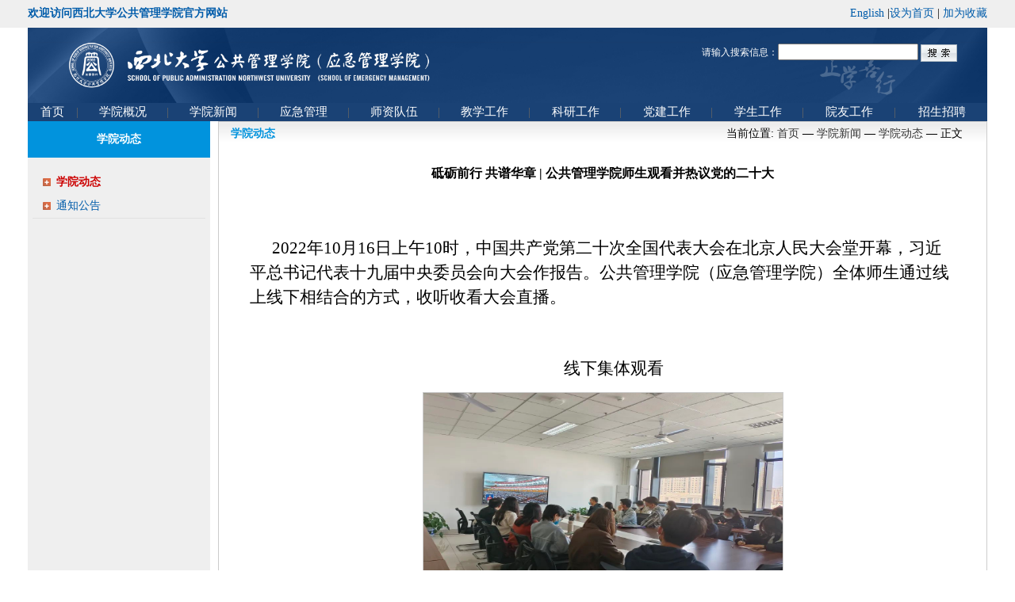

--- FILE ---
content_type: text/html
request_url: https://spa.nwu.edu.cn/info/1128/5633.htm
body_size: 11499
content:
<!DOCTYPE html PUBLIC "-//W3C//DTD XHTML 1.0 Transitional//EN"
        "http://www.w3.org/TR/xhtml1/DTD/xhtml1-transitional.dtd">
<html xmlns="http://www.w3.org/1999/xhtml">

    <head>
        <meta http-equiv="Content-Type" content="text/html; charset=UTF-8" />
        <meta http-equiv="X-UA-Compatible" content="IE=edge">
        <meta name="viewport" content="width=device-width, initial-scale=1, maximum-scale=1, user-scalable=no">
        <meta name="renderer" content="webkit|ie-comp|ie-stand">
        <title>砥砺前行 共谱华章 | 公共管理学院师生观看并热议党的二十大-西北大学公共管理学院</title><META Name="keywords" Content="西北大学公共管理学院,应急管理学院,学院动态,砥砺,前行,华章,公共,共管,管理学院,管理学,管理,理学院,理学,学院,师生,观看,二十,十大" />
<META Name="description" Content=" 2022年10月16日上午10时，中国共产党第二十次全国代表大会在北京人民大会堂开幕，习近平总书记代表十九届中央委员会向大会作报告。公共管理学院（应急管理学院）全体师生通过线上线下相结合的方式，收听收看大会直播。线下集体观看学院党委副书记韩杰、全体辅导员和学生干部于西学楼1306中型会议室集体观看学习。民政部政策理论研究基地集体观看学习线上观看全院教职工观看学习教工社会保障学系党支部党员集体观看学习学生党支..." />

        
        <meta name="description" content="西北大学公共管理学院">
        <meta name="robots" content="index,follow">
        <link href="../../dfiles/9885/pc/26/images/style.css" rel="stylesheet" type="text/css" />
        <link rel="stylesheet" type="text/css" href="../../dfiles/9885/pc/26/images/pic_exchange.css">
       
        <style>
            .text-overflow2 {
                display: block;
                /*内联对象需加*/
                width: 21em;
                word-break: keep-all;
                /* 不换行 */
                white-space: nowrap;
                /* 不换行 */
                overflow: hidden;
                /* 内容超出宽度时隐藏超出部分的内容 */
                text-overflow: ellipsis;}
            
          
        </style>

    <!--Announced by Visual SiteBuilder 9-->
<link rel="stylesheet" type="text/css" href="../../_sitegray/_sitegray_d.css" />
<script language="javascript" src="../../_sitegray/_sitegray.js"></script>
<!-- CustomerNO:7765626265723230697547545350574203090002 -->
<link rel="stylesheet" type="text/css" href="../../content.vsb.css" />
<script type="text/javascript" src="/system/resource/js/counter.js"></script>
<script type="text/javascript">_jsq_(1128,'/content.jsp',5633,1605692741)</script>
</head>

    <body>
<table width="100%" border="0" cellspacing="0" cellpadding="0">
    <tr>
        <td height="35" bgcolor="#EFEFEF">
            <table width="1210" border="0" align="center" cellpadding="0" cellspacing="0" style="margin:auto">
                <tr>
                    <td style="font-weight:bold; color:#005caa"><script language="javascript" src="/system/resource/js/news/mp4video.js"></script>
欢迎访问西北大学公共管理学院官方网站</td>
                    <td width="509" align="right">
                       
<script language="javascript">
function dosuba251962a()
{
    try{
        var ua = navigator.userAgent.toLowerCase();
        if(ua.indexOf("msie 8")>-1)
        {
            window.external.AddToFavoritesBar(document.location.href,document.title,"");//IE8
        }else if(ua.toLowerCase().indexOf("rv:")>-1)
        {
            window.external.AddToFavoritesBar(document.location.href,document.title,"");//IE11+
        }else{
            if (document.all) 
            {
                window.external.addFavorite(document.location.href, document.title);
            }else if(window.sidebar)
            {
                window.sidebar.addPanel( document.title, document.location.href, "");//firefox
            }
            else
            {
                alert(hotKeysa251962a());
            }
        }

    }
    catch (e){alert("无法自动添加到收藏夹，请使用 Ctrl + d 手动添加");}
}
function hotKeysa251962a() 
{
    var ua = navigator.userAgent.toLowerCase(); 
    var str = "";    
    var isWebkit = (ua.indexOf('webkit') != - 1); 
    var isMac = (ua.indexOf('mac') != - 1);     
    if (ua.indexOf('konqueror') != - 1) 
    {  
        str = 'CTRL + B'; // Konqueror   
    } 
    else if (window.home || isWebkit || isMac) 
    {        
        str = (isMac ? 'Command/Cmd' : 'CTRL') + ' + D'; // Netscape, Safari, iCab, IE5/Mac   
    }
    return ((str) ? '无法自动添加到收藏夹，请使用' + str + '手动添加' : str);
}
function setHomepagea251962a()
{
    var url = document.location.href;
    if (document.all)
    {
        document.body.style.behavior='url(#default#homepage)';
        document.body.setHomePage(url);
    }
    else if (window.sidebar)
    {
        if(window.netscape)
        {
             try{
                  netscape.security.PrivilegeManager.enablePrivilege("UniversalXPConnect");
             }catch (e){
                   alert("该操作被浏览器拒绝，如果想启用该功能，请在地址栏内输入 about:config,然后将项 signed.applets.codebase_principal_support 值该为true");
             }
        }
    var prefs = Components.classes['@mozilla.org/preferences-service;1'].getService(Components. interfaces.nsIPrefBranch);
    prefs.setCharPref('browser.startup.homepage',url);
    }
    else
    {
        alert("浏览器不支持自动设为首页，请手动设置");
    }
}
</script>




 <a href="https://spa.nwu.edu.cn/ggxy_en/ " target="_blank">English</a>
|<a href="javascript:setHomepagea251962a()">设为首页</a>
| <a onclick="javascript:dosuba251962a();" href="#" style="TEXT-DECORATION: none;">加为收藏</a>



























                    </td>
                </tr>
            </table>
        </td>
    </tr>
</table>
<table width="100%" border="0" cellspacing="0" cellpadding="0">
    <tr>
        <td valign="top">
            <table width="1210" border="0" align="center" cellpadding="0" cellspacing="0" style="margin:auto">

                <tr>
                    <td style="position:relative;">
<!-- 网站logo图片地址请在本组件"内容配置-网站logo"处填写 -->
<a href="../../index.htm" title="公共管理学院（中文）">
<img src="../../dfiles/9885/pc/26/images/logo_2.jpg" border="0" style="width:1210px" />
</a>

                    <div align="right" height="53" style="position: absolute; right: 35px;font-size:14px; color:#005caa;top:20px;"><script type="text/javascript">
    function _nl_ys_check(){
        
        var keyword = document.getElementById('showkeycode1014051').value;
        if(keyword==null||keyword==""){
            alert("请输入你要检索的内容！");
            return false;
        }
        if(window.toFF==1)
        {
            document.getElementById("lucenenewssearchkey1014051").value = Simplized(keyword );
        }else
        {
            document.getElementById("lucenenewssearchkey1014051").value = keyword;            
        }
        var  base64 = new Base64();
        document.getElementById("lucenenewssearchkey1014051").value = base64.encode(document.getElementById("lucenenewssearchkey1014051").value);
        new VsbFormFunc().disableAutoEnable(document.getElementById("showkeycode1014051"));
        return true;
    } 
</script>
<form action="../../ssjg.jsp?wbtreeid=1128" method="post" id="au3a" name="au3a" onsubmit="return _nl_ys_check()" style="display: inline">
 <input type="hidden" id="lucenenewssearchkey1014051" name="lucenenewssearchkey" value=""><input type="hidden" id="_lucenesearchtype1014051" name="_lucenesearchtype" value="1"><input type="hidden" id="searchScope1014051" name="searchScope" value="0">
 <div style="padding:3px;margin:0px;display:inline;font-family:宋体;font-size:12px;color:white;">
 请输入搜索信息：<input name="showkeycode" id="showkeycode1014051">
 <input type="image" src="/system/resource/images/research/seach22.gif" align="absmiddle" style="cursor: hand">
 </div>
</form><script language="javascript" src="/system/resource/js/base64.js"></script><script language="javascript" src="/system/resource/js/formfunc.js"></script>
</div>
                   </td>     
                </tr>
                <tr>
                
                <td align="center" style="background-color: #1a4275;"><style type="text/css">
td.b1_4_{FONT-SIZE:9pt;}
td.b2_4_{FONT-SIZE:9pt;}
td.b3_4_{FONT-SIZE:9pt;BORDER-BOTTOM: #cccccc 1px solid;BACKGROUND-COLOR: #eeeeee;BORDER-RIGHT: #cccccc 1px solid;}
td.b4_4_{FONT-SIZE:9pt;BORDER-BOTTOM: #cccccc 1px solid;BACKGROUND-COLOR: #eeeeee;BORDER-RIGHT: #cccccc 1px solid;}
a.menu0_4_:link {TEXT-DECORATION: none;};
a.menu0_4_:visited { TEXT-DECORATION: none;};
a.menu0_4_:hover {TEXT-DECORATION: none;};
a.menu0_4_:active {TEXT-DECORATION: none;};
table.tb1_4_{FONT-SIZE:9pt;border:0;}
span.s1_4_{LINE-HEIGHT: 160%;FONT-FAMILY: 宋体;COLOR: #cc0000;FONT-SIZE: 11pt;TEXT-DECORATION: none;}
span.s2_4_{LINE-HEIGHT: 160%;FONT-FAMILY: 宋体;COLOR: #cc0000;FONT-SIZE: 11pt;TEXT-DECORATION: none;}
span.s10_4_{line-height: 160%;font-family: 宋体;color: #ffffff;font-size: 11pt;text-decoration: none;}
span.s20_4_{line-height: 160%;font-family: 宋体;color: #000000;font-size: 10pt;text-decoration: none;}
</style>
<SCRIPT language="javascript"> 
 var showfix_4_ = 1;
 var isvertical_4_ = false;
</SCRIPT>
<script language="javascript" src="/system/resource/js/menu/text.js"></script>
<TABLE id="t1_4_" cellSpacing="0" cellPadding="0" border="0" height="0" width="1210"><TR><TD valign="center"></TD><TD valign="middle" height="0" width="0" nowrap class="b1_4_" align="center" id="a_4_1105" onmouseover="tshowLayers('1105','b2_4_', '_4_')" onmouseout="thideLayers('1105','b1_4_', '_4_','true','true')"><a class="menu0_4_" href="../../index.htm"><span class="fontstyle1014066">&nbsp;首页&nbsp;</span></a></TD><TD valign="center" class="leaderfont1014066">|</TD><TD valign="middle" width="0" nowrap class="b1_4_" align="center" id="a_4_1146" onmouseover="tshowLayers('1146','b2_4_', '_4_')" onmouseout="thideLayers('1146','b1_4_', '_4_','true','true')"><a class="menu0_4_" href="../../xygk1/xyjj.htm"><span class="fontstyle1014066">&nbsp;学院概况&nbsp;</span></a></TD><TD valign="center" class="leaderfont1014066">|</TD><TD valign="middle" width="0" nowrap class="b1_4_" align="center" id="a_4_1107" onmouseover="tshowLayers('1107','b2_4_', '_4_')" onmouseout="thideLayers('1107','b1_4_', '_4_','true','true')"><a class="menu0_4_" href="../../xyxw.htm"><span class="fontstyle1014066">&nbsp;学院新闻&nbsp;</span></a></TD><TD valign="center" class="leaderfont1014066">|</TD><TD valign="middle" width="0" nowrap class="b1_4_" align="center" id="a_4_1356" onmouseover="tshowLayers('1356','b2_4_', '_4_')" onmouseout="thideLayers('1356','b1_4_', '_4_','true','true')"><a class="menu0_4_" href="../../yjgl.htm"><span class="fontstyle1014066">&nbsp;应急管理&nbsp;</span></a></TD><TD valign="center" class="leaderfont1014066">|</TD><TD valign="middle" width="0" nowrap class="b1_4_" align="center" id="a_4_1166" onmouseover="tshowLayers('1166','b2_4_', '_4_')" onmouseout="thideLayers('1166','b1_4_', '_4_','true','true')"><a class="menu0_4_" href="../../szdw.htm"><span class="fontstyle1014066">&nbsp;师资队伍&nbsp;</span></a></TD><TD valign="center" class="leaderfont1014066">|</TD><TD valign="middle" width="0" nowrap class="b1_4_" align="center" id="a_4_1108" onmouseover="tshowLayers('1108','b2_4_', '_4_')" onmouseout="thideLayers('1108','b1_4_', '_4_','true','true')"><a class="menu0_4_" href="../../jxgz.htm"><span class="fontstyle1014066">&nbsp;教学工作&nbsp;</span></a></TD><TD valign="center" class="leaderfont1014066">|</TD><TD valign="middle" width="0" nowrap class="b1_4_" align="center" id="a_4_1109" onmouseover="tshowLayers('1109','b2_4_', '_4_')" onmouseout="thideLayers('1109','b1_4_', '_4_','true','true')"><a class="menu0_4_" href="../../kygz.htm"><span class="fontstyle1014066">&nbsp;科研工作&nbsp;</span></a></TD><TD valign="center" class="leaderfont1014066">|</TD><TD valign="middle" width="0" nowrap class="b1_4_" align="center" id="a_4_1110" onmouseover="tshowLayers('1110','b2_4_', '_4_')" onmouseout="thideLayers('1110','b1_4_', '_4_','true','true')"><a class="menu0_4_" href="../../djgz.htm"><span class="fontstyle1014066">&nbsp;党建工作&nbsp;</span></a></TD><TD valign="center" class="leaderfont1014066">|</TD><TD valign="middle" width="0" nowrap class="b1_4_" align="center" id="a_4_1111" onmouseover="tshowLayers('1111','b2_4_', '_4_')" onmouseout="thideLayers('1111','b1_4_', '_4_','true','true')"><a class="menu0_4_" href="../../xsgz.htm"><span class="fontstyle1014066">&nbsp;学生工作&nbsp;</span></a></TD><TD valign="center" class="leaderfont1014066">|</TD><TD valign="middle" width="0" nowrap class="b1_4_" align="center" id="a_4_1113" onmouseover="tshowLayers('1113','b2_4_', '_4_')" onmouseout="thideLayers('1113','b1_4_', '_4_','true','true')"><a class="menu0_4_" href="../../yygz.htm"><span class="fontstyle1014066">&nbsp;院友工作&nbsp;</span></a></TD><TD valign="center" class="leaderfont1014066">|</TD><TD valign="middle" width="0" nowrap class="b1_4_" align="center" id="a_4_1205" onmouseover="tshowLayers('1205','b2_4_', '_4_')" onmouseout="thideLayers('1205','b1_4_', '_4_','true','true')"><a class="menu0_4_" href="../../zszp.htm"><span class="fontstyle1014066">&nbsp;招生招聘&nbsp;</span></a></TD></TR></TR><TR><td align="left" nowrap></td><td></td><td align="left" nowrap><DIV class="main_4_" id="layer_4_1146" onmouseover="tshownull('1146','b2_4_', '_4_')" onmouseout="thideLayers('1146','b1_4_', '_4_','true')" style="z-index:99999;display: none; POSITION: absolute;"><TABLE align="center" class="tb1_4_" cellSpacing="0" cellPadding="0" border="0"><tr><TD height="0" align="left" nowrap onmouseover="TOVT(this,'b4_4_', '_4_');" onmouseout="TOUT(this,'b3_4_', '_4_');" class="b3_4_">
<A class="menu0_4_" href="../../xygk1/xyjj.htm"><span class="ejfontstyle1014066">&nbsp;学院简介&nbsp;</span></a></TD></tr><tr><TD height="0" align="left" nowrap onmouseover="TOVT(this,'b4_4_', '_4_');" onmouseout="TOUT(this,'b3_4_', '_4_');" class="b3_4_">
<A class="menu0_4_" href="../../xygk1/yzzc.htm"><span class="ejfontstyle1014066">&nbsp;院长致辞&nbsp;</span></a></TD></tr><tr><TD height="0" align="left" nowrap onmouseover="TOVT(this,'b4_4_', '_4_');" onmouseout="TOUT(this,'b3_4_', '_4_');" class="b3_4_">
<A class="menu0_4_" href="../../xygk1/zzjg.htm"><span class="ejfontstyle1014066">&nbsp;组织机构&nbsp;</span></a></TD></tr><tr><TD height="0" align="left" nowrap onmouseover="TOVT(this,'b4_4_', '_4_');" onmouseout="TOUT(this,'b3_4_', '_4_');" class="b3_4_">
<A class="menu0_4_" href="../../xygk1/xyld.htm"><span class="ejfontstyle1014066">&nbsp;学院领导&nbsp;</span></a></TD></tr><tr><TD height="0" align="left" nowrap onmouseover="TOVT(this,'b4_4_', '_4_');" onmouseout="TOUT(this,'b3_4_', '_4_');" class="b3_4_">
<A class="menu0_4_" href="../../xygk1/xzjfry.htm"><span class="ejfontstyle1014066">&nbsp;行政教辅人员&nbsp;</span></a></TD></tr></table></div></td><td></td><td align="left" nowrap><DIV class="main_4_" id="layer_4_1107" onmouseover="tshownull('1107','b2_4_', '_4_')" onmouseout="thideLayers('1107','b1_4_', '_4_','true')" style="z-index:99999;display: none; POSITION: absolute;"><TABLE align="center" class="tb1_4_" cellSpacing="0" cellPadding="0" border="0"><tr><TD height="0" align="left" nowrap onmouseover="TOVT(this,'b4_4_', '_4_');" onmouseout="TOUT(this,'b3_4_', '_4_');" class="b3_4_">
<A class="menu0_4_" href="../../xyxw/xydt.htm"><span class="currentfontStyle1014066">&nbsp;学院动态&nbsp;</span></a></TD></tr><tr><TD height="0" align="left" nowrap onmouseover="TOVT(this,'b4_4_', '_4_');" onmouseout="TOUT(this,'b3_4_', '_4_');" class="b3_4_">
<A class="menu0_4_" href="../../xyxw/tzgg.htm"><span class="ejfontstyle1014066">&nbsp;通知公告&nbsp;</span></a></TD></tr></table></div></td><td></td><td align="left" nowrap><DIV class="main_4_" id="layer_4_1356" onmouseover="tshownull('1356','b2_4_', '_4_')" onmouseout="thideLayers('1356','b1_4_', '_4_','true')" style="z-index:99999;display: none; POSITION: absolute;"><TABLE align="center" class="tb1_4_" cellSpacing="0" cellPadding="0" border="0"><tr><TD height="0" align="left" nowrap onmouseover="TOVT(this,'b4_4_', '_4_');" onmouseout="TOUT(this,'b3_4_', '_4_');" class="b3_4_">
<A class="menu0_4_" href="../../yjgl/rcdt.htm"><span class="ejfontstyle1014066">&nbsp;日常动态&nbsp;</span></a></TD></tr><tr><TD height="0" align="left" nowrap onmouseover="TOVT(this,'b4_4_', '_4_');" onmouseout="TOUT(this,'b3_4_', '_4_');" class="b3_4_">
<A class="menu0_4_" href="../../yjgl/rcpy.htm"><span class="ejfontstyle1014066">&nbsp;人才培养&nbsp;</span></a></TD></tr><tr><TD height="0" align="left" nowrap onmouseover="TOVT(this,'b4_4_', '_4_');" onmouseout="TOUT(this,'b3_4_', '_4_');" class="b3_4_">
<A class="menu0_4_" href="../../yjgl/kxyj.htm"><span class="ejfontstyle1014066">&nbsp;科学研究&nbsp;</span></a></TD></tr><tr><TD height="0" align="left" nowrap onmouseover="TOVT(this,'b4_4_', '_4_');" onmouseout="TOUT(this,'b3_4_', '_4_');" class="b3_4_">
<A class="menu0_4_" href="../../yjgl/xsjl.htm"><span class="ejfontstyle1014066">&nbsp;学术交流&nbsp;</span></a></TD></tr><tr><TD height="0" align="left" nowrap onmouseover="TOVT(this,'b4_4_', '_4_');" onmouseout="TOUT(this,'b3_4_', '_4_');" class="b3_4_">
<A class="menu0_4_" href="../../yjgl/shfw.htm"><span class="ejfontstyle1014066">&nbsp;社会服务&nbsp;</span></a></TD></tr><tr><TD height="0" align="left" nowrap onmouseover="TOVT(this,'b4_4_', '_4_');" onmouseout="TOUT(this,'b3_4_', '_4_');" class="b3_4_">
<A class="menu0_4_" href="../../yjgl/jdal.htm"><span class="ejfontstyle1014066">&nbsp;经典案例&nbsp;</span></a></TD></tr><tr><TD height="0" align="left" nowrap onmouseover="TOVT(this,'b4_4_', '_4_');" onmouseout="TOUT(this,'b3_4_', '_4_');" class="b3_4_">
<A class="menu0_4_" href="../../yjgl/bkjxlm.htm"><span class="ejfontstyle1014066">&nbsp;本科教学联盟&nbsp;</span></a></TD></tr><tr><TD height="0" align="left" nowrap onmouseover="TOVT(this,'b4_4_', '_4_');" onmouseout="TOUT(this,'b3_4_', '_4_');" class="b3_4_">
<A class="menu0_4_" href="../../yjgl/yjglwz.htm"><span class="ejfontstyle1014066">&nbsp;应急管理文摘&nbsp;</span></a></TD></tr><tr><TD height="0" align="left" nowrap onmouseover="TOVT(this,'b4_4_', '_4_');" onmouseout="TOUT(this,'b3_4_', '_4_');" class="b3_4_">
<A class="menu0_4_" href="../../yjgl/yjgljb.htm"><span class="ejfontstyle1014066">&nbsp;应急管理简报&nbsp;</span></a></TD></tr></table></div></td><td></td><td align="left" nowrap><DIV class="main_4_" id="layer_4_1166" onmouseover="tshownull('1166','b2_4_', '_4_')" onmouseout="thideLayers('1166','b1_4_', '_4_','true')" style="z-index:99999;display: none; POSITION: absolute;"><TABLE align="center" class="tb1_4_" cellSpacing="0" cellPadding="0" border="0"><tr><TD height="0" align="left" nowrap onmouseover="TOVT(this,'b4_4_', '_4_');" onmouseout="TOUT(this,'b3_4_', '_4_');" class="b3_4_">
<A class="menu0_4_" href="../../szdw/ggxzxx.htm"><span class="ejfontstyle1014066">&nbsp;公共行政学系&nbsp;</span></a></TD></tr><tr><TD height="0" align="left" nowrap onmouseover="TOVT(this,'b4_4_', '_4_');" onmouseout="TOUT(this,'b3_4_', '_4_');" class="b3_4_">
<A class="menu0_4_" href="../../szdw/rlzyglx.htm"><span class="ejfontstyle1014066">&nbsp;人力资源管理系&nbsp;</span></a></TD></tr><tr><TD height="0" align="left" nowrap onmouseover="TOVT(this,'b4_4_', '_4_');" onmouseout="TOUT(this,'b3_4_', '_4_');" class="b3_4_">
<A class="menu0_4_" href="../../szdw/ggaqyyjgl.htm"><span class="ejfontstyle1014066">&nbsp;公共安全与应急管理系&nbsp;</span></a></TD></tr><tr><TD height="0" align="left" nowrap onmouseover="TOVT(this,'b4_4_', '_4_');" onmouseout="TOUT(this,'b3_4_', '_4_');" class="b3_4_">
<A class="menu0_4_" href="../../szdw/shbzxx.htm"><span class="ejfontstyle1014066">&nbsp;社会保障学系&nbsp;</span></a></TD></tr><tr><TD height="0" align="left" nowrap onmouseover="TOVT(this,'b4_4_', '_4_');" onmouseout="TOUT(this,'b3_4_', '_4_');" class="b3_4_">
<A class="menu0_4_" href="../../szdw/ggxxzyglx.htm"><span class="ejfontstyle1014066">&nbsp;公共信息资源管理系&nbsp;</span></a></TD></tr><tr><TD height="0" align="left" nowrap onmouseover="TOVT(this,'b4_4_', '_4_');" onmouseout="TOUT(this,'b3_4_', '_4_');" class="b3_4_">
<A class="menu0_4_" href="../../szdw/yjsds.htm"><span class="ejfontstyle1014066">&nbsp;研究生导师&nbsp;</span></a></TD></tr></table></div></td><td></td><td align="left" nowrap><DIV class="main_4_" id="layer_4_1108" onmouseover="tshownull('1108','b2_4_', '_4_')" onmouseout="thideLayers('1108','b1_4_', '_4_','true')" style="z-index:99999;display: none; POSITION: absolute;"><TABLE align="center" class="tb1_4_" cellSpacing="0" cellPadding="0" border="0"><tr><TD height="0" align="left" nowrap onmouseover="TOVT(this,'b4_4_', '_4_');" onmouseout="TOUT(this,'b3_4_', '_4_');" class="b3_4_">
<A class="menu0_4_" href="../../jxgz/xkyzy.htm"><span class="ejfontstyle1014066">&nbsp;学科与专业&nbsp;</span></a></TD></tr><tr><TD height="0" align="left" nowrap onmouseover="TOVT(this,'b4_4_', '_4_');" onmouseout="TOUT(this,'b3_4_', '_4_');" class="b3_4_">
<A class="menu0_4_" href="../../jxgz/bkjx.htm"><span class="ejfontstyle1014066">&nbsp;本科教学&nbsp;</span></a></TD></tr><tr><TD height="0" align="left" nowrap onmouseover="TOVT(this,'b4_4_', '_4_');" onmouseout="TOUT(this,'b3_4_', '_4_');" class="b3_4_">
<A class="menu0_4_" href="../../jxgz/yjsjy.htm"><span class="ejfontstyle1014066">&nbsp;研究生教育&nbsp;</span></a></TD></tr></table></div></td><td></td><td align="left" nowrap><DIV class="main_4_" id="layer_4_1109" onmouseover="tshownull('1109','b2_4_', '_4_')" onmouseout="thideLayers('1109','b1_4_', '_4_','true')" style="z-index:99999;display: none; POSITION: absolute;"><TABLE align="center" class="tb1_4_" cellSpacing="0" cellPadding="0" border="0"><tr><TD height="0" align="left" nowrap onmouseover="TOVT(this,'b4_4_', '_4_');" onmouseout="TOUT(this,'b3_4_', '_4_');" class="b3_4_">
<A class="menu0_4_" href="../../kygz/kycg.htm"><span class="ejfontstyle1014066">&nbsp;科研成果&nbsp;</span></a></TD></tr><tr><TD height="0" align="left" nowrap onmouseover="TOVT(this,'b4_4_', '_4_');" onmouseout="TOUT(this,'b3_4_', '_4_');" class="b3_4_">
<A class="menu0_4_" href="../../kygz/xsjl.htm"><span class="ejfontstyle1014066">&nbsp;学术交流&nbsp;</span></a></TD></tr></table></div></td><td></td><td align="left" nowrap><DIV class="main_4_" id="layer_4_1110" onmouseover="tshownull('1110','b2_4_', '_4_')" onmouseout="thideLayers('1110','b1_4_', '_4_','true')" style="z-index:99999;display: none; POSITION: absolute;"><TABLE align="center" class="tb1_4_" cellSpacing="0" cellPadding="0" border="0"><tr><TD height="0" align="left" nowrap onmouseover="TOVT(this,'b4_4_', '_4_');" onmouseout="TOUT(this,'b3_4_', '_4_');" class="b3_4_">
<A class="menu0_4_" href="../../djgz/zdwj.htm"><span class="ejfontstyle1014066">&nbsp;制度文件&nbsp;</span></a></TD></tr><tr><TD height="0" align="left" nowrap onmouseover="TOVT(this,'b4_4_', '_4_');" onmouseout="TOUT(this,'b3_4_', '_4_');" class="b3_4_">
<A class="menu0_4_" href="../../djgz/djdt.htm"><span class="ejfontstyle1014066">&nbsp;党建动态&nbsp;</span></a></TD></tr><tr><TD height="0" align="left" nowrap onmouseover="TOVT(this,'b4_4_', '_4_');" onmouseout="TOUT(this,'b3_4_', '_4_');" class="b3_4_">
<A class="menu0_4_" href="../../djgz/ghgz.htm"><span class="ejfontstyle1014066">&nbsp;工会工作&nbsp;</span></a></TD></tr></table></div></td><td></td><td align="left" nowrap><DIV class="main_4_" id="layer_4_1111" onmouseover="tshownull('1111','b2_4_', '_4_')" onmouseout="thideLayers('1111','b1_4_', '_4_','true')" style="z-index:99999;display: none; POSITION: absolute;"><TABLE align="center" class="tb1_4_" cellSpacing="0" cellPadding="0" border="0"><tr><TD height="0" align="left" nowrap onmouseover="TOVT(this,'b4_4_', '_4_');" onmouseout="TOUT(this,'b3_4_', '_4_');" class="b3_4_">
<A class="menu0_4_" href="../../xsgz/xsfc.htm"><span class="ejfontstyle1014066">&nbsp;学生风采&nbsp;</span></a></TD></tr><tr><TD height="0" align="left" nowrap onmouseover="TOVT(this,'b4_4_', '_4_');" onmouseout="TOUT(this,'b3_4_', '_4_');" class="b3_4_">
<A class="menu0_4_" href="../../xsgz/gzln.htm"><span class="ejfontstyle1014066">&nbsp;工作理念&nbsp;</span></a></TD></tr><tr><TD height="0" align="left" nowrap onmouseover="TOVT(this,'b4_4_', '_4_');" onmouseout="TOUT(this,'b3_4_', '_4_');" class="b3_4_">
<A class="menu0_4_" href="../../xsgz/dtjs.htm"><span class="ejfontstyle1014066">&nbsp;党团建设&nbsp;</span></a></TD></tr><tr><TD height="0" align="left" nowrap onmouseover="TOVT(this,'b4_4_', '_4_');" onmouseout="TOUT(this,'b3_4_', '_4_');" class="b3_4_">
<A class="menu0_4_" href="../../xsgz/stz.htm"><span class="ejfontstyle1014066">&nbsp;社团组织&nbsp;</span></a></TD></tr></table></div></td><td></td><td align="left" nowrap><DIV class="main_4_" id="layer_4_1113" onmouseover="tshownull('1113','b2_4_', '_4_')" onmouseout="thideLayers('1113','b1_4_', '_4_','true')" style="z-index:99999;display: none; POSITION: absolute;"><TABLE align="center" class="tb1_4_" cellSpacing="0" cellPadding="0" border="0"><tr><TD height="0" align="left" nowrap onmouseover="TOVT(this,'b4_4_', '_4_');" onmouseout="TOUT(this,'b3_4_', '_4_');" class="b3_4_">
<A class="menu0_4_" href="../../yygz/zyyx.htm"><span class="ejfontstyle1014066">&nbsp;致院友信&nbsp;</span></a></TD></tr><tr><TD height="0" align="left" nowrap onmouseover="TOVT(this,'b4_4_', '_4_');" onmouseout="TOUT(this,'b3_4_', '_4_');" class="b3_4_">
<A class="menu0_4_" href="../../yygz/yyxw.htm"><span class="ejfontstyle1014066">&nbsp;院友新闻&nbsp;</span></a></TD></tr><tr><TD height="0" align="left" nowrap onmouseover="TOVT(this,'b4_4_', '_4_');" onmouseout="TOUT(this,'b3_4_', '_4_');" class="b3_4_">
<A class="menu0_4_" href="../../yygz/yyzs.htm"><span class="ejfontstyle1014066">&nbsp;院友之声&nbsp;</span></a></TD></tr><tr><TD height="0" align="left" nowrap onmouseover="TOVT(this,'b4_4_', '_4_');" onmouseout="TOUT(this,'b3_4_', '_4_');" class="b3_4_">
<A class="menu0_4_" href="../../yygz/ggml.htm"><span class="ejfontstyle1014066">&nbsp;公管名录&nbsp;</span></a></TD></tr><tr><TD height="0" align="left" nowrap onmouseover="TOVT(this,'b4_4_', '_4_');" onmouseout="TOUT(this,'b3_4_', '_4_');" class="b3_4_">
<A class="menu0_4_" href="../../yygz/ggyx1.htm"><span class="ejfontstyle1014066">&nbsp;公管影像&nbsp;</span></a></TD></tr><tr><TD height="0" align="left" nowrap onmouseover="TOVT(this,'b4_4_', '_4_');" onmouseout="TOUT(this,'b3_4_', '_4_');" class="b3_4_">
<A class="menu0_4_" href="../../yygz/ggwc.htm"><span class="ejfontstyle1014066">&nbsp;公管文创&nbsp;</span></a></TD></tr><tr><TD height="0" align="left" nowrap onmouseover="TOVT(this,'b4_4_', '_4_');" onmouseout="TOUT(this,'b3_4_', '_4_');" class="b3_4_">
<A class="menu0_4_" href="../../yygz/yyjz_.htm"><span class="ejfontstyle1014066">&nbsp;院友捐赠&nbsp;</span></a></TD></tr><tr><TD height="0" align="left" nowrap onmouseover="TOVT(this,'b4_4_', '_4_');" onmouseout="TOUT(this,'b3_4_', '_4_');" class="b3_4_">
<A class="menu0_4_" href="../../yygz/xyjzml.htm"><span class="ejfontstyle1014066">&nbsp;校友捐赠名录&nbsp;</span></a></TD></tr><tr><TD height="0" align="left" nowrap onmouseover="TOVT(this,'b4_4_', '_4_');" onmouseout="TOUT(this,'b3_4_', '_4_');" class="b3_4_">
<A class="menu0_4_" href="../../yygz/lxwm.htm"><span class="ejfontstyle1014066">&nbsp;联系我们&nbsp;</span></a></TD></tr></table></div></td><td></td><td align="left" nowrap><DIV class="main_4_" id="layer_4_1205" onmouseover="tshownull('1205','b2_4_', '_4_')" onmouseout="thideLayers('1205','b1_4_', '_4_','true')" style="z-index:99999;display: none; POSITION: absolute;"><TABLE align="center" class="tb1_4_" cellSpacing="0" cellPadding="0" border="0"><tr><TD height="0" align="left" nowrap onmouseover="TOVT(this,'b4_4_', '_4_');" onmouseout="TOUT(this,'b3_4_', '_4_');" class="b3_4_">
<A class="menu0_4_" href="../../zszp/zsgz.htm"><span class="ejfontstyle1014066">&nbsp;招生工作&nbsp;</span></a></TD></tr><tr><TD height="0" align="left" nowrap onmouseover="TOVT(this,'b4_4_', '_4_');" onmouseout="TOUT(this,'b3_4_', '_4_');" class="b3_4_">
<A class="menu0_4_" href="../../zszp/zpgz.htm"><span class="ejfontstyle1014066">&nbsp;招聘工作&nbsp;</span></a></TD></tr></table></div></td><td></td></TR></table></td>
                  </tr>
            </table>
        </td>
    </tr>
</table>


        <table width="1210" border="0" align="center" cellpadding="0" cellspacing="0">
            <tbody>
                <tr>
                    <td width="230" height="650" valign="top" bgcolor="#EFEFEF">
                        <table width="230" border="0" align="center" cellpadding="0" cellspacing="0">
                            <tbody>
                                <tr>
                                    <td bgcolor="#FFFFFF">
                                        <table width="100%" border="0" cellspacing="0" cellpadding="0">
                                            <tbody>
                                                <tr>
                                                    <td height="46" align="center" bgcolor="#0193dd"><span class="text_white_14bold">



学院动态
                                                        </span>
                                                    </td>
                                                </tr>
                                            </tbody>
                                        </table>
                                    </td>
                                </tr>
                                <tr>
                                    <td>&nbsp;</td>
                                </tr>
                                <tr>
                                    <td>
                                        <ul>

                                            <table width="95%" border="0" align="center" cellpadding="0" cellspacing="0">
                                                <tbody>
                                                    <tr>
                                                        <td height="30">
                                                            <table width="95%" border="0" align="center" cellpadding="0" cellspacing="0">
    <tbody>
        <tr>
            <td width="20" align="center" valign="middle"><img src="../../dfiles/9885/pc/26/images/menu_dot.jpg" width="10" height="10">
            </td>
            <td width="149" height="30" align="left" valign="middle">
                <a href="../../xyxw/xydt.htm" style="font-weight:bold;color:#cc0000">学院动态</a>
            </td>
        </tr>
         
    </tbody>
</table>
<table width="95%" border="0" align="center" cellpadding="0" cellspacing="0">
    <tbody>
        <tr>
            <td width="20" align="center" valign="middle"><img src="../../dfiles/9885/pc/26/images/menu_dot.jpg" width="10" height="10">
            </td>
            <td width="149" height="30" align="left" valign="middle">
                <a href="../../xyxw/tzgg.htm">通知公告</a>
            </td>
        </tr>
         
    </tbody>
</table>


































                                                        </td>
                                                    </tr>
                                                    <tr>
                                                        <td height="1" bgcolor="#E1E1E1"></td>
                                                    </tr>
                                                </tbody>
                                            </table>
                                        </ul>

                                        <table width="95%" border="0" align="center" cellpadding="0" cellspacing="0">
                                            <tbody>
                                                <tr>
                                                    <td>&nbsp;</td>
                                                </tr>
                                            </tbody>
                                        </table>
                                    </td>
                                </tr>
                                <tr>
                                    <td>&nbsp;</td>
                                </tr>
                            </tbody>
                        </table>
                    </td>
                    <td width="980" valign="top" style="padding-left:10px;">
                        <table width="100%" border="0" cellpadding="0" cellspacing="1" bgcolor="#CCCCCC">
                            <tbody>
                                <tr>
                                    <td height="33" valign="top">
                                        <table width="100%" border="0" cellpadding="0" cellspacing="0" bgcolor="#D9D9D9">
                                            <tbody>
                                                <tr>
                                                    <td height="30" background="../../dfiles/9885/pc/26/images/list_main_top_bg.jpg">
                                                        <table width="100%" border="0" cellpadding="0" cellspacing="0">
                                                            <tbody>
                                                                <tr>
                                                                    <td width="16" height="30">&nbsp;</td>
                                                                    <td width="329" class="lanmu_title">
                                                                        



学院动态
                                                                    </td>
                                                                    <td width="623" align="right" style="padding-right:30px;">
                                                                        <div>
    当前位置: 
                        <a href="../../index.htm" style="color:#333;">首页</a>
               —
                <a href="../../xyxw.htm" style="color:#333;">学院新闻</a>
               —
                <a href="../../xyxw/xydt.htm" style="color:#333;">学院动态</a>
               —
                正文
</div>
                                                                    </td>
                                                                </tr>
                                                            </tbody>
                                                        </table>

                                                    </td>
                                                </tr>
                                                <tr>
                                                    <td height="617" valign="top" bgcolor="#FFFFFF">
                                                        <table width="100%" height="258" border="0" cellpadding="0" cellspacing="0">
                                                            <tbody>
                                                                <tr>
                                                                    <td height="800" align="left" valign="top" style="font-size:14px;line-height:30px;padding:15px">
                                                                    
<script language="javascript" src="/system/resource/js/dynclicks.js"></script><script language="javascript" src="../../_dwr/interface/NewsvoteDWR.js"></script><script language="javascript" src="../../_dwr/engine.js"></script><script language="javascript" src="/system/resource/js/news/newscontent.js"></script><LINK href="/system/resource/js/photoswipe/3.0.5.1/photoswipe.css" type="text/css" rel="stylesheet"><script language="javascript" src="/system/resource/js/photoswipe/3.0.5.1/klass.min.js"></script><LINK href="/system/resource/style/component/news/content/format500.css" type="text/css" rel="stylesheet"><script language="javascript" src="/system/resource/js/ajax.js"></script><form name="_newscontent_fromname"><script language="javascript" src="/system/resource/js/jquery/jquery-latest.min.js"></script>
<table width="95%" border="0" align="center" cellpadding="0" cellspacing="0" height="400">
  <tbody>
                 <tr>
            <td height="40" align="center" style="font-size:16px; line-height:150%;"><b>砥砺前行 共谱华章 | 公共管理学院师生观看并热议党的二十大</b></td>
        </tr>
        <tr>

        </tr>


                 <tr id="vsb_content_500">
            <td valign="top" style="font-size:14px;line-height:1.8;padding-top:20px">&nbsp;
                <div class="td_table"><div class="v_news_content">
<p><span style="font-family: 仿宋_gb2312, fangsong_gb2312; font-size: 21px;"> 2022年10月16日上午10时，中国共产党第二十次全国代表大会在北京人民大会堂开幕，习近平总书记代表十九届中央委员会向大会作报告。公共管理学院（应急管理学院）全体师生通过线上线下相结合的方式，收听收看大会直播。</span></p>
<p><span style="font-family: 仿宋_gb2312, fangsong_gb2312; font-size: 21px;"><br></span></p>
<p style="text-align: center;"><span style="font-family: 仿宋_gb2312, fangsong_gb2312; font-size: 21px;">线下集体观看</span></p>
<p class="vsbcontent_img"><img src="/__local/B/32/68/C45671EF4F39DB5BBCA17E54D93_44E8DE33_1BB93.jpg" vsbhref="vurl" vurl="/_vsl/B3268C45671EF4F39DB5BBCA17E54D93/44E8DE33/1BB93" vheight=" 264px" vwidth=" 453px" width="453" height="264" border="0" vspace="0" hspace="0" title="" alt="" orisrc="/__local/B/32/68/C45671EF4F39DB5BBCA17E54D93_44E8DE33_1BB93.jpg" class="img_vsb_content" style="width: 453px; height: 264px;"></p>
<p style="text-align: center;"><span style="font-family: 楷体, 楷体_GB2312, SimKai; font-size: 16px;">学院党委副书记韩杰、全体辅导员和学生干部于西学楼1306中型会议室集体观看学习。</span></p>
<p class="vsbcontent_img"><img src="/__local/E/98/2A/3B20C0047FC4667A901829FA6E1_B2432CDF_1FC49.jpg" vsbhref="vurl" vurl="/_vsl/E982A3B20C0047FC4667A901829FA6E1/B2432CDF/1FC49" vheight=" 264px" vwidth=" 453px" width="453" height="264" border="0" vspace="0" hspace="0" title="" alt="" orisrc="/__local/E/98/2A/3B20C0047FC4667A901829FA6E1_B2432CDF_1FC49.jpg" class="img_vsb_content" style="width: 453px; height: 264px;"></p>
<p class="vsbcontent_end" style="text-align: center;"><span style="font-family: 楷体, 楷体_GB2312, SimKai; font-size: 16px;">民政部政策理论研究基地集体观看学习</span></p>
<p class="vsbcontent_end"><span style="font-family: 楷体, 楷体_GB2312, SimKai; font-size: 16px;"><br></span></p>
<p class="vsbcontent_start" style="text-align: center;"><span style="font-size: 21px; font-family: 微软雅黑, &quot;Microsoft YaHei&quot;;">线上观看</span></p>
<p class="vsbcontent_img"><img src="/__local/E/9E/8A/AB60939E54183DE0803981784E7_4FF19FFD_1E623.jpg" vsbhref="vurl" vurl="/_vsl/E9E8AAB60939E54183DE0803981784E7/4FF19FFD/1E623" vheight=" 264px" vwidth=" 453px" width="453" height="264" border="0" vspace="0" hspace="0" title="" alt="" orisrc="/__local/E/9E/8A/AB60939E54183DE0803981784E7_4FF19FFD_1E623.jpg" class="img_vsb_content" style="width: 453px; height: 264px;"></p>
<p class="vsbcontent_img"><img src="/__local/0/83/5F/9C62C562CBD648346E972C9E80D_591C6E9C_17588.jpg" vsbhref="vurl" vurl="/_vsl/0835F9C62C562CBD648346E972C9E80D/591C6E9C/17588" vheight=" 264px" vwidth=" 453px" width="453" height="264" border="0" vspace="0" hspace="0" title="" alt="" orisrc="/__local/0/83/5F/9C62C562CBD648346E972C9E80D_591C6E9C_17588.jpg" class="img_vsb_content" style="width: 453px; height: 264px;"></p>
<p class="vsbcontent_end" style="text-align: center;"><span style="font-family: 楷体, 楷体_GB2312, SimKai; font-size: 16px;">全院教职工观看学习</span></p>
<p class="vsbcontent_img"><img src="/__local/4/30/78/7C61A42F37CC33CA2997AB0F896_77BAA2D1_1B1CD5.png" vsbhref="vurl" vurl="/_vsl/430787C61A42F37CC33CA2997AB0F896/77BAA2D1/1B1CD5" vheight=" 302px" vwidth=" 302px" width="302" height="302" border="0" vspace="0" hspace="0" title="" alt="" orisrc="/__local/4/30/78/7C61A42F37CC33CA2997AB0F896_77BAA2D1_1B1CD5.png" class="img_vsb_content" style="width: 302px; height: 302px;"></p>
<p class="vsbcontent_img"><img src="/__local/F/5B/84/4BB0C14C4568822705DBFF899D5_1C04C4F1_184509.png" vsbhref="vurl" vurl="/_vsl/F5B844BB0C14C4568822705DBFF899D5/1C04C4F1/184509" vheight=" 302px" vwidth=" 302px" width="302" height="302" border="0" vspace="0" hspace="0" title="" alt="" orisrc="/__local/F/5B/84/4BB0C14C4568822705DBFF899D5_1C04C4F1_184509.png" class="img_vsb_content" style="width: 302px; height: 302px;"></p>
<p class="vsbcontent_end" style="text-align: center;"><span style="font-family: 楷体, 楷体_GB2312, SimKai; font-size: 16px;">教工社会保障学系党支部党员集体观看学习</span></p>
<p class="vsbcontent_img"><img src="/__local/B/EB/23/85E84B90B0FB37B7D243D3B3295_E0E8A64D_1FC3A.jpg" vsbhref="vurl" vurl="/_vsl/BEB2385E84B90B0FB37B7D243D3B3295/E0E8A64D/1FC3A" vheight=" 264px" vwidth=" 453px" width="453" height="264" border="0" vspace="0" hspace="0" title="" alt="" orisrc="/__local/B/EB/23/85E84B90B0FB37B7D243D3B3295_E0E8A64D_1FC3A.jpg" class="img_vsb_content" style="width: 453px; height: 264px;"></p>
<p style="text-align: center;"><span style="font-family: 楷体, 楷体_GB2312, SimKai; font-size: 16px;">学生党支部集体观看学习</span></p>
<p class="vsbcontent_img"><img src="/__local/D/C4/5F/BD3A124A22F6A81E9D8F48B35CC_1B11020C_1AF22.jpg" vsbhref="vurl" vurl="/_vsl/DC45FBD3A124A22F6A81E9D8F48B35CC/1B11020C/1AF22" vheight=" 264px" vwidth=" 453px" width="453" height="264" border="0" vspace="0" hspace="0" title="" alt="" orisrc="/__local/D/C4/5F/BD3A124A22F6A81E9D8F48B35CC_1B11020C_1AF22.jpg" class="img_vsb_content" style="width: 453px; height: 264px;"></p>
<p class="vsbcontent_img" style="text-align: center;"><img src="/__local/1/3A/89/3CB100EF327D0C7B0147A6CCBA9_A2E68176_258C9.jpg" vsbhref="vurl" vurl="/_vsl/13A893CB100EF327D0C7B0147A6CCBA9/A2E68176/258C9" vheight=" 264px" vwidth=" 453px" width="453" height="264" border="0" vspace="0" hspace="0" title="" alt="" orisrc="/__local/1/3A/89/3CB100EF327D0C7B0147A6CCBA9_A2E68176_258C9.jpg" class="img_vsb_content" style="width: 453px; height: 264px;"></p>
<p class="vsbcontent_end" style="text-align: center;"><span style="font-family: 楷体, 楷体_GB2312, SimKai; font-size: 16px;">全体团员青年观看学习</span></p>
<p class="vsbcontent_start" style="text-align: center;"><span style="font-family: 仿宋_gb2312, fangsong_gb2312; font-size: 21px;">感言、感悟</span></p>
<p class="vsbcontent_img"><img src="/__local/3/59/17/0931E65701C5C619E30094BC0EA_F6523E8D_220D7.jpg" vsbhref="vurl" vurl="/_vsl/359170931E65701C5C619E30094BC0EA/F6523E8D/220D7" vheight=" 264px" vwidth=" 453px" width="453" height="264" border="0" vspace="0" hspace="0" title="" alt="" orisrc="/__local/3/59/17/0931E65701C5C619E30094BC0EA_F6523E8D_220D7.jpg" class="img_vsb_content" style="width: 453px; height: 264px;"></p>
<p><span style="font-family: 仿宋_gb2312, fangsong_gb2312; font-size: 21px;">在全党全国各族人民迈上全面建设社会主义现代化国家新征程、向第二个百年奋斗目标进军的关键时刻，党的二十大将科学谋划未来5年乃至更长时期党和国家事业发展的目标任务和大政方针，事关党和国家事业继往开来，事关中国特色社会主义前途命运，事关中华民族伟大复兴。结合工作岗位，我最关注的就是弘扬伟大建党精神、教育领域改革以及加强文化建设等方面的内容。我们要紧紧围绕党的二十大精神的学习贯彻落实，发挥好高校基层党组织政治引领作用和广大党员先锋模范作用，对国之大者做到心中有数，围绕落实立德树人根本任务，加强思想政治教育和意识形态工作，推动学校学院各项事业高质量发展，为党育人，为国育才。</span></p>
<p style="text-align: right;"><span style="font-family: 仿宋_gb2312, fangsong_gb2312; font-size: 21px;">——公共管理学院党委书记</span></p>
<p class="vsbcontent_end" style="text-align: right;"><span style="font-family: 仿宋_gb2312, fangsong_gb2312; font-size: 21px;">窦争光</span></p>
<p class="vsbcontent_img"><br></p>
<p><br></p>
<p class="vsbcontent_start"><span style="font-family: 仿宋_gb2312, fangsong_gb2312; font-size: 21px;">党的二十大报告中，指出“提高公共安全治理水平，坚持安全第一、预防为主，完善公共安全体系，提高防灾减灾救灾和急难险重突发公共事件处置保障能力，加强个人信息保护。”报告从大局出发，立足现实，着眼长远，既体现了“人民至上、生命至上”的价值观，又体现了“端口前移”的重要思想，为安全与应急管理指明了方向，极大激发了安全与应急管理从业人员、研究人员的工作热情。</span></p>
<p><span style="font-family: 仿宋_gb2312, fangsong_gb2312; font-size: 21px;">作为一名应急管理领域的科研教育工作者，要以身作则，做好以下四方面的工作：第一，实事求是，坚持实地调研，从实践中发现问题，从实践中汲取解决问题的灵感。安全与应急管理具有显著的实践导向，只有在实践中发现真问题，才能开展有意义的研究，从而解决社会中的真问题。第二，坚持科学思维，追踪科学前沿，运用先进的科学方法，解决安全与应急管理领域的问题。安全与应急管理领域的问题形式多样、影响各异，但其背后蕴含着具有一定普遍性的规律，只有采取科学方法探究清楚这些规律，才能从根本上解决问题。第三，不断提高自身学习能力，谦虚学习，通过增加自身知识积累与科研能力，提高解决安全与应急管理领域问题的能力。安全与应急管理上的问题随着经济社会发展而不断改变，新兴风险不断出现，只有不断提高自身学习能力并不断学习、勤于思考，才有可能准确认识这些问题，化解风险，提高社会安全水平。第四，多措并举，切实提升应急管理人才培养质量。社会亟需高质量的应急管理专业人才，培养高质量应急管理专业人才是我们义不容辞的责任。习近平总书记多次强调：“打铁还需自身硬！”要培养高质量应急管理人才，首先要打造一支高质量的专业教师队伍，其次要优化教学内容、丰富教学方式、创新教学手段，确保学生“听得懂”“学得会”“用得对”“做得好”。</span></p>
<p style="text-align: right;"><span style="font-family: 仿宋_gb2312, fangsong_gb2312; font-size: 21px;">——公共政策与管理系系主任</span></p>
<p class="vsbcontent_end" style="text-align: right;"><span style="font-family: 仿宋_gb2312, fangsong_gb2312; font-size: 21px;">周文光</span></p>
<p class="vsbcontent_img"><img src="/__local/F/A7/45/EF2CA60F395E47DC9BE51D74240_BE431ECA_1D61C.jpg" vsbhref="vurl" vurl="/_vsl/FA745EF2CA60F395E47DC9BE51D74240/BE431ECA/1D61C" vheight=" 264px" vwidth=" 453px" width="453" height="264" border="0" vspace="0" hspace="0" title="" alt="" orisrc="/__local/F/A7/45/EF2CA60F395E47DC9BE51D74240_BE431ECA_1D61C.jpg" class="img_vsb_content" style="width: 453px; height: 264px;"></p>
<p><span style="font-family: 仿宋_gb2312, fangsong_gb2312; font-size: 21px;">习近平主席在中国共产党第二十次全国代表大会开幕会中提到：在新冠肺炎疫情防控过程中，我国所有党员干部和人民群众付出了艰苦卓绝的努力，取得了国内疫情防控的阶段性胜利，同时也为世界各国提供了疫情防控的中国经验、中国方案、中国智慧。作为一名共产党员，我深知党员是一种身份，是一份光荣，更是一种责任。要在平常时候看得出来、关键时刻站得出来、危难关头豁得出来。面对疫情防控大考，作为党员，我们要带头下沉一线，冲锋在前。主动亮身份、走在前、作表率，严守纪律、敢于担当，带头遵守各项防疫规定、配合落实每一项防疫措施；要带头加入志愿服务队、主动认领责任，积极投身疫情防控各条战线、各个环节，把疫情防控网织得更密更牢。同时，作为一名学生，在科研方面，我们要坚持实事求是的基本原则，根据疫情防控的实际情况、实际经验、实际困难，把论文写在基层、写到实处、写出实情，用所学专业知识为提出更好、更实用、更便民的基层社区疫情防控政策和措施作出贡献。</span></p>
<p style="text-align: right;"><span style="font-family: 仿宋_gb2312, fangsong_gb2312; font-size: 21px;">——研究生公共行政学系第二党支部</span></p>
<p class="vsbcontent_end" style="text-align: right;"><span style="font-family: 仿宋_gb2312, fangsong_gb2312; font-size: 21px;">学生党员 乔续科</span></p>
<p class="vsbcontent_img"><img src="/__local/3/B1/6F/F5BF55B5ACE6D5E679653A34E75_8B408612_47DFC.png" vsbhref="vurl" vurl="/_vsl/3B16FF5BF55B5ACE6D5E679653A34E75/8B408612/47DFC" vheight=" 264px" vwidth=" 453px" width="453" height="264" border="0" vspace="0" hspace="0" title="" alt="" orisrc="/__local/3/B1/6F/F5BF55B5ACE6D5E679653A34E75_8B408612_47DFC.png" class="img_vsb_content" style="width: 453px; height: 264px;"></p>
<p><span style="font-family: 仿宋_gb2312, fangsong_gb2312; font-size: 21px;">中国共产党第二十次全国代表大会今天在北京隆重开幕，习近平总书记代表第十九届中央委员会向大会作报告。习近平总书记指出，党的十八大以来，党中央团结带领全党全国各族人民，攻克了许多长期没有解决的难题，办成了许多事关长远的大事要事。我们作为中国青年要牢记空谈误国，实干兴邦，要埋头苦干，奋勇前进，要坚定不移听党话，跟党走，怀抱梦想，在新时代的舞台上绽放出新的光彩，为全面建成社会主义现代化强国、实现第二个百年奋斗目标，以中国式现代化全面推进中华民族伟大复兴而不懈奋斗！</span></p>
<p style="text-align: right;"><span style="font-family: 仿宋_gb2312, fangsong_gb2312; font-size: 21px;">——本科生公共行政学系党支部</span></p>
<p class="vsbcontent_end" style="text-align: right;"><span style="font-family: 仿宋_gb2312, fangsong_gb2312; font-size: 21px;">入党积极分子 李文</span></p>
<p class="vsbcontent_start"><span style="font-family: 仿宋_gb2312, fangsong_gb2312; font-size: 21px;">迎接盛会，共襄盛举；砥砺前行，共谱华章。通过观看此次盛会，公共管理学院全体师生更加明晰中国共产党百年奋斗的重大成就和未来的发展规划。牢记使命跟党走，砥砺前进勇担当，未来学院将进一步聚焦学科建设，谋划人才培养，继续坚持“为党育人，为国育才”使命，用实际行动向党的二十大胜利召开献礼！</span></p>
</div></div>

            </td>
        </tr>

                <tr id="div_vote_id"></tr>

        <tr>
            <td height="30"></td>
        </tr>



   
   

    <p align="right" style="display:none;">
        上一条：<a href="5712.htm">砥砺前行 共谱华章 | 公共管理学院师生观看并热议党的二十大</a>
        下一条：<a href="5556.htm">我院成功举办“‘放管服’改革十年的成就与经验学术研讨会”</a>
    </p>
    <p align="right" style="display:none;">【<a href="javascript:window.opener=null;window.open('','_self');window.close();">关闭</a>】</p>
</tbody>
</table>
</form>






                                                                    </td>
                                                                </tr>
                                                            </tbody>
                                                        </table>
                                                    </td>
                                                </tr>
                                            </tbody>
                                        </table>
                                    </td>
                                </tr>
                            </tbody>
                        </table>
                    </td>
                </tr>
            </tbody>
        </table>

        <table width="1210" border="0" align="center" cellpadding="0" cellspacing="0">
            <tbody>
                <tr>
                    <td height="10"></td>
                </tr>
            </tbody>
        </table>
      <table width="100%" border="0" cellpadding="0" cellspacing="0" bgcolor="#FFFFFF" style="margin: 0px auto; width: 1200px; text-align: center; display: block;">
            <tr>
                <td height="150" bgcolor="#F2F2F2">

                    <table width="1210" border="0" align="center" cellpadding="0" cellspacing="0">
                            <!-- 版权内容请在本组件"内容配置-版权"处填写 -->
<table style="width: 1200px; text-align: center;"><tbody><tr class="firstRow"><td align="center" style="line-height: 150%; -ms-word-break: break-all;">版权所有：西北大学公共管理学院（应急管理学院） | 地址：陕西省西安市长安区学府大道1号 &nbsp;邮编710127 邮箱：ggxy023@nwu.edu.cn 电话：029-88308093 <a href="http://website.nwu.edu.cn:8080/system/caslogin.jsp">登录</a><br /><a href="http://www.miibeian.gov.cn/" target="_blank">陕ICP备28765498号</a></td></tr></tbody></table>
                    </table>

                </td>
            </tr>
        </table>
    </body>

</html>


--- FILE ---
content_type: text/css
request_url: https://spa.nwu.edu.cn/dfiles/9885/pc/26/images/style.css
body_size: 1366
content:
html, body{height:100%;}
body{
	margin-left: 0px;
	margin-top: 0px;
	margin-right: 0px;
	margin-bottom: 0px;}
body,td {
	font-family: 微软雅黑;
	font-size: 14px;
	color: #000000;}

ul,li{
margin:0px;
padding:0px;}
li{
display:inline;
list-style:none;
list-style-position:outside;
text-align:center;
font-weight:bold;
float:left;}

form{
    margin:0px;}
a {
	font-size: 14px;
	color: #005caa;
	text-decoration: none;}
a:hover {
	font-size: 14px;
	color:#FF0000;
	text-decoration: none;}

a.linkwhite12 {
	font-size: 12px;
	color: #ffffff;
	text-decoration: none;}
a.linkwhite12:hover {
	font-size: 12px;
	color:#FFFF00;
	text-decoration: none;}

a.linkwhite14 {
	font-size: 14px;
	color: #ffffff;
	text-decoration: none;}
a.linkwhite14:hover {
	font-size: 14px;
	color:#FFFF00;
	text-decoration: none;}

a.linkred12 {
	font-size: 12px;
	color: #cc0000;
	text-decoration: none;}
a.linkred12:hover {
	text-decoration:underline;}

.text_white_14bold
{
	font-size: 14px;
	font-weight: bold;
	color:#ffffff;}

.lanmu_title {font-size:14px; color:#0193dd; font-weight: bold;}

.TabOn {float:left;  width:89px; height:47px; vertical-align:top; padding-top:20px; font-size:14px; font-weight:bold; color:#cc0000; display:block;cursor: pointer;background-image: url(iframe_top_bg_select.jpg);background-position: top;}
.TabOff {float:left; width:89px;height:47px;vertical-align:top; padding-top:20px; font-size:14px; font-weight:bold; color:#000000; display:block;cursor: pointer;}

.index_class_div a{width:135px; height:21px; margin:5px auto; padding-top:9px; font-size:12px; text-align:center; vertical-align:middle; display:block; cursor:pointer; color:#333333; text-decoration: none; background-color:#EEEEEE;}
.index_class_div a:hover{width:135px; height:21px; margin:5px auto; padding-top:9px; font-size:12px; text-align:center; vertical-align:middle; display:block; cursor:pointer; color:#FFFFFF; text-decoration: none; background-color:#cc0000;}

/* slide */
.slide{width:200px;height:150px;margin:0 auto;overflow:hidden;position:relative;background-color:#000;z-index:10;}
.slide ul{height:150px;}
.slide ul li{width:200px;height:150px;float:left;}
.slide .bg{width:200px;height:25px;position:absolute;background-color:#000;bottom:0;left:0;filter:alpha(opacity=30);opacity:.3;z-index:5;}
.slide .num{overflow:hidden;zoom:1;position:absolute;right:20px;bottom:8px;z-index:10;}
.slide .num span{display:inline-block;width:12px;height:12px;background:url(bg-slide.jpg) 0 -12px no-repeat;_background:url(ie6/bg-slide.jpg) 0 -12px no-repeat;cursor:pointer;overflow:hidden;}
.slide .num span.on{background-position:0 0;}
.slide .skip{display:none;_display:block;width:23px;height:47px;background:url(bg-slide.jpg) no-repeat;_background:url(ie6/bg-slide.jpg) no-repeat;position:absolute;top:50%;margin-top:-24px;text-indent:-1000em;cursor:pointer;}
.slide .prev{background-position:0 -172px;left:10px;}
.slide .prev:hover{background-position:0 -219px;}
.slide .next{background-position:-23px -172px;right:10px;}
.slide .next:hover{background-position:-23px -219px;}
.slide:hover .prev,.slide:hover .next{display:block;}

.menuitem{position:relative; z-index:200;display:block;}
.menuitemtop{width:200px; height:25px; padding-top:10px; font-size:14px; font-weight:bold; color:#FFFFFF; display:block; cursor:pointer;}
.menuitem:hover{ background:#990000;}
.menuitem:hover .menuitemtop{color:#FFFF00;}

.index_lanmu_title{ font-size:14px; color:#FFFFFF; font-weight:bold;}

#login_btn{float:right; padding:5px 15px; background:#990000; color:#ffffff; display:block; cursor:pointer;}
#login_btn:hover{background:#cc0000;}

li{list-style:none; margin:0; padding:0;}  
.scroll{ width:200px; margin:0 auto; overflow:hidden; display:block;}  
.scroll li{ width:100%; height:64px; margin:4px 0;overflow:hidden;}   

.btn_reg{float:left;width:227px; margin:10px; padding:10px 0; background:#00CC00; font-size:14px; font-weight:bold; color:#ffffff; text-align:center; border:0; overflow:hidden; display:block; cursor:pointer;}
.btn_reg:hover{background:#009900;}

.TabItem{position:relative; width:100%; min-height:200px; margin:5px auto; padding:5px 10px; overflow:hidden; display:block;}
.btn_login{float:left;width:227px; margin:10px; padding:10px 0; background:#e43c3f; font-size:14px; font-weight:bold; color:#ffffff; text-align:center; overflow:hidden; display:block; cursor:pointer;}
.btn_login:hover{background:#cc0000;}

.zeng_msgbox_layer, .zeng_msgbox_layer .gtl_ico_succ, .zeng_msgbox_layer .gtl_ico_fail, .zeng_msgbox_layer .gtl_ico_hits, .zeng_msgbox_layer .gtl_ico_clear, .zeng_msgbox_layer .gtl_end{display:inline-block;height:54px;line-height:54px;font-weight:bold;font-size:14px;color:#606060;background-image:url(gb_tip_layer.jpg);_background-image:url(gb_tip_layer_ie6.jpg);background-repeat:no-repeat;}
.zeng_msgbox_layer_wrap{width:100%;position:fixed;_position:absolute;top:46%;left:0;text-align:center;z-index:65533;}
.zeng_msgbox_layer{background-position:0 -161px;background-repeat:repeat-x;padding:0 18px 0 9px;margin:0 auto;position:relative;}
.zeng_msgbox_layer .gtl_ico_succ{background-position:-6px 0;left:-45px;top:0;width:45px;position:absolute;}
.zeng_msgbox_layer .gtl_end{background-position:0 0;position:absolute;right:-6px;top:0;width:6px;}
.zeng_msgbox_layer .gtl_ico_fail{background-position:-6px -108px;position:absolute;left:-45px;top:0;width:45px;}
.zeng_msgbox_layer .gtl_ico_hits{background-position:-6px -54px;position:absolute;left:-45px;top:0;width:45px;}
.zeng_msgbox_layer .gtl_ico_clear{background-position:-6px 0;left:-5px;width:5px;position:absolute;top:0;}
.zeng_msgbox_layer .gtl_ico_loading{width:16px;height:16px;border:0;background-image:url(sloading.jpg);float:left;margin:19px 10px 0 5px;}

.left_link{float:left; width:305px; height:54px; padding-top:35px; background:url(left_link_bg.jpg) left center no-repeat; font-size:14px; font-weight:bold; color:#FFFFFF; display:block; cursor:pointer;}
.left_link:hover{background:url(left_link_bg_hover.jpg); color:#FFFF00;}

--- FILE ---
content_type: text/css
request_url: https://spa.nwu.edu.cn/dfiles/9885/pc/26/images/pic_exchange.css
body_size: 256
content:
img {border:0 none;}
ul,li{ list-style-type:none;}
#warp {
     position: relative; margin:0 auto;padding-bottom: 0px; padding-left: 0px; width:1344px; padding-right: 0px; height: 385px; padding-top: 0px; z-index:-1;}
.banner {
	position:absolute; top:-3px; left:0px; width: 1344px; height:385px; _width: 1344px
;}
.banner_l {
	position: absolute; top: 130px;left:100px; width: 23px;z-index:100;}
.banner_r {
	position: absolute; top: 130px;right:100px;width: 23px;z-index:100;}
.bannerImg {
	position: relative; padding-bottom: 0px; margin: 0px; padding-left: 0px; width: 1344px; padding-right: 0px; float: left; padding-top: 0px
;}
.bannerImg .bannerPage {
	position: absolute; top: 335px; left: 660px
;}
.bannerImg .bannerPage A {
	margin-right: 2px
;}
.bannerImg .bannerPage A IMG {
	vertical-align: middle
;}
.slides_container {
	position: relative; width: 1344px; overflow: hidden
;}
.pagination {
	margin: 26px auto 0px
;}
.pagination LI {
	margin: 0px 1px; float: left
;}
.pagination LI A {
	background-image: url(pagination.jpg); width: 50px; display: block; background-position: 0px -1px; float: left; height: 0px;  padding-top: 1px
;}
.pagination LI.current A {
	background-position: 0px -18px
;}